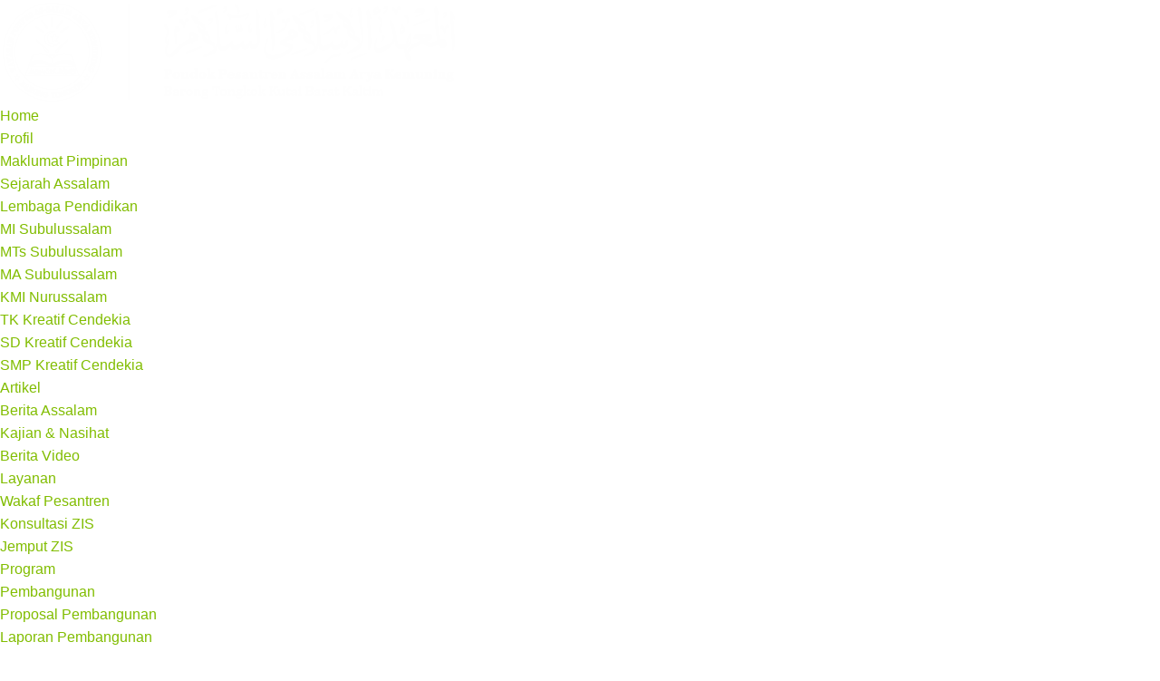

--- FILE ---
content_type: text/html; charset=UTF-8
request_url: https://assalamkubar.com/ayo-mondok-full-beasiswa-bersama-ponpes-assalam/
body_size: 22176
content:
<!doctype html><html lang="id-ID"><head><script data-no-optimize="1">var litespeed_docref=sessionStorage.getItem("litespeed_docref");litespeed_docref&&(Object.defineProperty(document,"referrer",{get:function(){return litespeed_docref}}),sessionStorage.removeItem("litespeed_docref"));</script> <meta charset="UTF-8"><meta name="viewport" content="width=device-width, initial-scale=1"><link rel="profile" href="https://gmpg.org/xfn/11"><meta name='robots' content='index, follow, max-image-preview:large, max-snippet:-1, max-video-preview:-1' /><title>Ayo Mondok ! Full Beasiswa Bersama Ponpes Assalam - Yayasan Ponpes Assalam</title><link rel="canonical" href="https://assalamkubar.com/ayo-mondok-full-beasiswa-bersama-ponpes-assalam/" /><meta property="og:locale" content="id_ID" /><meta property="og:type" content="article" /><meta property="og:title" content="Ayo Mondok ! Full Beasiswa Bersama Ponpes Assalam - Yayasan Ponpes Assalam" /><meta property="og:description" content="Assalamualaikum sahabat semua, jangan sampai ketinggalan info menarik berikut ini. Cek pamflet yang terlampir, dan pastikan kalian bagian dari pejuang kebaikan dengan ikut membantu bagikan kepada semua orang." /><meta property="og:url" content="https://assalamkubar.com/ayo-mondok-full-beasiswa-bersama-ponpes-assalam/" /><meta property="og:site_name" content="Yayasan Ponpes Assalam" /><meta property="article:published_time" content="2023-05-25T06:09:42+00:00" /><meta property="article:modified_time" content="2023-05-25T06:18:29+00:00" /><meta property="og:image" content="https://assalamkubar.com/wp-content/uploads/2023/05/IMG-20230519-WA0018.jpg" /><meta property="og:image:width" content="1600" /><meta property="og:image:height" content="1200" /><meta property="og:image:type" content="image/jpeg" /><meta name="author" content="Iqra Mustakim" /><meta name="twitter:card" content="summary_large_image" /><meta name="twitter:label1" content="Ditulis oleh" /><meta name="twitter:data1" content="Iqra Mustakim" /> <script type="application/ld+json" class="yoast-schema-graph">{"@context":"https://schema.org","@graph":[{"@type":"WebPage","@id":"https://assalamkubar.com/ayo-mondok-full-beasiswa-bersama-ponpes-assalam/","url":"https://assalamkubar.com/ayo-mondok-full-beasiswa-bersama-ponpes-assalam/","name":"Ayo Mondok ! Full Beasiswa Bersama Ponpes Assalam - Yayasan Ponpes Assalam","isPartOf":{"@id":"https://assalamkubar.com/#website"},"primaryImageOfPage":{"@id":"https://assalamkubar.com/ayo-mondok-full-beasiswa-bersama-ponpes-assalam/#primaryimage"},"image":{"@id":"https://assalamkubar.com/ayo-mondok-full-beasiswa-bersama-ponpes-assalam/#primaryimage"},"thumbnailUrl":"https://assalamkubar.com/wp-content/uploads/2023/05/IMG-20230519-WA0018.jpg","datePublished":"2023-05-25T06:09:42+00:00","dateModified":"2023-05-25T06:18:29+00:00","author":{"@id":"https://assalamkubar.com/#/schema/person/45f9597218c21502c5a9b704fc6796ba"},"breadcrumb":{"@id":"https://assalamkubar.com/ayo-mondok-full-beasiswa-bersama-ponpes-assalam/#breadcrumb"},"inLanguage":"id","potentialAction":[{"@type":"ReadAction","target":["https://assalamkubar.com/ayo-mondok-full-beasiswa-bersama-ponpes-assalam/"]}]},{"@type":"ImageObject","inLanguage":"id","@id":"https://assalamkubar.com/ayo-mondok-full-beasiswa-bersama-ponpes-assalam/#primaryimage","url":"https://assalamkubar.com/wp-content/uploads/2023/05/IMG-20230519-WA0018.jpg","contentUrl":"https://assalamkubar.com/wp-content/uploads/2023/05/IMG-20230519-WA0018.jpg","width":1600,"height":1200},{"@type":"BreadcrumbList","@id":"https://assalamkubar.com/ayo-mondok-full-beasiswa-bersama-ponpes-assalam/#breadcrumb","itemListElement":[{"@type":"ListItem","position":1,"name":"Home","item":"https://assalamkubar.com/"},{"@type":"ListItem","position":2,"name":"Ayo Mondok ! Full Beasiswa Bersama Ponpes Assalam"}]},{"@type":"WebSite","@id":"https://assalamkubar.com/#website","url":"https://assalamkubar.com/","name":"Yayasan Ponpes Assalam","description":"Arya Kemuning - Barong Tongkok","potentialAction":[{"@type":"SearchAction","target":{"@type":"EntryPoint","urlTemplate":"https://assalamkubar.com/?s={search_term_string}"},"query-input":{"@type":"PropertyValueSpecification","valueRequired":true,"valueName":"search_term_string"}}],"inLanguage":"id"},{"@type":"Person","@id":"https://assalamkubar.com/#/schema/person/45f9597218c21502c5a9b704fc6796ba","name":"Iqra Mustakim","url":"https://assalamkubar.com/author/iqra-muhammad/"}]}</script> <link rel="alternate" type="application/rss+xml" title="Yayasan Ponpes Assalam &raquo; Feed" href="https://assalamkubar.com/feed/" /><link rel="alternate" type="application/rss+xml" title="Yayasan Ponpes Assalam &raquo; Umpan Komentar" href="https://assalamkubar.com/comments/feed/" /><link data-optimized="2" rel="stylesheet" href="https://assalamkubar.com/wp-content/litespeed/ucss/6d46a843522dea6cdbe9b664b7714776.css?ver=f330a" /> <script type="litespeed/javascript" data-src="https://assalamkubar.com/wp-includes/js/jquery/jquery.min.js?ver=3.7.1" id="jquery-core-js"></script> <link rel="https://api.w.org/" href="https://assalamkubar.com/wp-json/" /><link rel="alternate" title="JSON" type="application/json" href="https://assalamkubar.com/wp-json/wp/v2/posts/10673" /><link rel="EditURI" type="application/rsd+xml" title="RSD" href="https://assalamkubar.com/xmlrpc.php?rsd" /><meta name="generator" content="WordPress 6.6.1" /><link rel='shortlink' href='https://assalamkubar.com/?p=10673' /><link rel="alternate" title="oEmbed (JSON)" type="application/json+oembed" href="https://assalamkubar.com/wp-json/oembed/1.0/embed?url=https%3A%2F%2Fassalamkubar.com%2Fayo-mondok-full-beasiswa-bersama-ponpes-assalam%2F" /><link rel="alternate" title="oEmbed (XML)" type="text/xml+oembed" href="https://assalamkubar.com/wp-json/oembed/1.0/embed?url=https%3A%2F%2Fassalamkubar.com%2Fayo-mondok-full-beasiswa-bersama-ponpes-assalam%2F&#038;format=xml" /><link rel="alternate" hreflang="id-ID" href="https://assalamkubar.com/ayo-mondok-full-beasiswa-bersama-ponpes-assalam/"/><link rel="alternate" hreflang="en-US" href="https://assalamkubar.com/en/ayo-mondok-full-beasiswa-bersama-ponpes-assalam/"/><link rel="alternate" hreflang="ar" href="https://assalamkubar.com/ar/ayo-mondok-full-beasiswa-bersama-ponpes-assalam/"/><link rel="alternate" hreflang="id" href="https://assalamkubar.com/ayo-mondok-full-beasiswa-bersama-ponpes-assalam/"/><link rel="alternate" hreflang="en" href="https://assalamkubar.com/en/ayo-mondok-full-beasiswa-bersama-ponpes-assalam/"/><meta name="generator" content="Elementor 3.34.2; features: additional_custom_breakpoints; settings: css_print_method-external, google_font-enabled, font_display-auto"><link rel="icon" href="https://assalamkubar.com/wp-content/uploads/2023/07/cropped-logo-assalam-removebg-preview-32x32.png" sizes="32x32" /><link rel="icon" href="https://assalamkubar.com/wp-content/uploads/2023/07/cropped-logo-assalam-removebg-preview-192x192.png" sizes="192x192" /><link rel="apple-touch-icon" href="https://assalamkubar.com/wp-content/uploads/2023/07/cropped-logo-assalam-removebg-preview-180x180.png" /><meta name="msapplication-TileImage" content="https://assalamkubar.com/wp-content/uploads/2023/07/cropped-logo-assalam-removebg-preview-270x270.png" /></head><body class="post-template-default single single-post postid-10673 single-format-standard wp-embed-responsive translatepress-id_ID elementor-default elementor-kit-9157 elementor-page-10960"><a class="skip-link screen-reader-text" href="#content">Lewati ke konten</a><div data-elementor-type="header" data-elementor-id="10740" class="elementor elementor-10740 elementor-location-header" data-elementor-post-type="elementor_library"><section class="elementor-section elementor-top-section elementor-element elementor-element-a3e9a09 elementor-section-boxed elementor-section-height-default elementor-section-height-default" data-id="a3e9a09" data-element_type="section" id="top" data-settings="{&quot;animation&quot;:&quot;none&quot;,&quot;background_background&quot;:&quot;classic&quot;,&quot;background_motion_fx_motion_fx_scrolling&quot;:&quot;yes&quot;,&quot;background_motion_fx_translateX_effect&quot;:&quot;yes&quot;,&quot;background_motion_fx_translateX_speed&quot;:{&quot;unit&quot;:&quot;px&quot;,&quot;size&quot;:4,&quot;sizes&quot;:[]},&quot;background_motion_fx_translateX_affectedRange&quot;:{&quot;unit&quot;:&quot;%&quot;,&quot;size&quot;:&quot;&quot;,&quot;sizes&quot;:{&quot;start&quot;:0,&quot;end&quot;:100}},&quot;background_motion_fx_devices&quot;:[&quot;desktop&quot;,&quot;tablet&quot;,&quot;mobile&quot;]}"><div class="elementor-background-overlay"></div><div class="elementor-container elementor-column-gap-default"><div class="elementor-column elementor-col-50 elementor-top-column elementor-element elementor-element-4f56c3f" data-id="4f56c3f" data-element_type="column"><div class="elementor-widget-wrap elementor-element-populated"><div class="elementor-element elementor-element-c0a8301 elementor-widget elementor-widget-image" data-id="c0a8301" data-element_type="widget" data-widget_type="image.default"><div class="elementor-widget-container">
<a href="https://assalamkubar.com/">
<img data-lazyloaded="1" src="[data-uri]" width="502" height="115" data-src="https://assalamkubar.com/wp-content/uploads/2023/07/logo.png" class="attachment-large size-large wp-image-11116" alt="" data-srcset="https://assalamkubar.com/wp-content/uploads/2023/07/logo.png 502w, https://assalamkubar.com/wp-content/uploads/2023/07/logo-300x69.png 300w" data-sizes="(max-width: 502px) 100vw, 502px" />								</a></div></div></div></div><div class="elementor-column elementor-col-50 elementor-top-column elementor-element elementor-element-73bd215 animated-slow" data-id="73bd215" data-element_type="column" data-settings="{&quot;animation&quot;:&quot;none&quot;}"><div class="elementor-widget-wrap elementor-element-populated"><div class="elementor-element elementor-element-bd69e4c elementor-nav-menu__align-end elementor-nav-menu--stretch custom-class elementor-nav-menu--dropdown-tablet elementor-nav-menu__text-align-aside elementor-nav-menu--toggle elementor-nav-menu--burger elementor-widget elementor-widget-nav-menu" data-id="bd69e4c" data-element_type="widget" data-settings="{&quot;full_width&quot;:&quot;stretch&quot;,&quot;_animation&quot;:&quot;none&quot;,&quot;submenu_icon&quot;:{&quot;value&quot;:&quot;&lt;i class=\&quot;\&quot;&gt;&lt;\/i&gt;&quot;,&quot;library&quot;:&quot;&quot;},&quot;layout&quot;:&quot;horizontal&quot;,&quot;toggle&quot;:&quot;burger&quot;}" data-widget_type="nav-menu.default"><div class="elementor-widget-container"><nav aria-label="Menu" class="elementor-nav-menu--main elementor-nav-menu__container elementor-nav-menu--layout-horizontal e--pointer-text e--animation-float"><ul id="menu-1-bd69e4c" class="elementor-nav-menu"><li class="menu-item menu-item-type-post_type menu-item-object-page menu-item-home menu-item-10851"><a href="https://assalamkubar.com/" class="elementor-item">Home</a></li><li class="menu-item menu-item-type-custom menu-item-object-custom menu-item-has-children menu-item-11816"><a href="#" class="elementor-item elementor-item-anchor">Profil</a><ul class="sub-menu elementor-nav-menu--dropdown"><li class="menu-item menu-item-type-post_type menu-item-object-page menu-item-12684"><a href="https://assalamkubar.com/maklumat-khadimul-mahad/" class="elementor-sub-item">Maklumat Pimpinan</a></li><li class="menu-item menu-item-type-post_type menu-item-object-page menu-item-12685"><a href="https://assalamkubar.com/sejarah/" class="elementor-sub-item">Sejarah Assalam</a></li><li class="menu-item menu-item-type-custom menu-item-object-custom menu-item-has-children menu-item-12686"><a href="#" class="elementor-sub-item elementor-item-anchor">Lembaga Pendidikan</a><ul class="sub-menu elementor-nav-menu--dropdown"><li class="menu-item menu-item-type-post_type menu-item-object-page menu-item-13503"><a href="https://assalamkubar.com/mi-subulussalam/" class="elementor-sub-item">MI Subulussalam</a></li><li class="menu-item menu-item-type-post_type menu-item-object-page menu-item-13613"><a href="https://assalamkubar.com/mts-subulussalam/" class="elementor-sub-item">MTs Subulussalam</a></li><li class="menu-item menu-item-type-post_type menu-item-object-page menu-item-13612"><a href="https://assalamkubar.com/ma-subulussalam/" class="elementor-sub-item">MA Subulussalam</a></li><li class="menu-item menu-item-type-post_type menu-item-object-page menu-item-13611"><a href="https://assalamkubar.com/kmi-nurussalam/" class="elementor-sub-item">KMI Nurussalam</a></li><li class="menu-item menu-item-type-custom menu-item-object-custom menu-item-12678"><a href="https://www.instagram.com/pgtkkreatifcendekia/" class="elementor-sub-item">TK Kreatif Cendekia</a></li><li class="menu-item menu-item-type-custom menu-item-object-custom menu-item-12679"><a href="https://www.instagram.com/sd_kreatifcendekia/" class="elementor-sub-item">SD Kreatif Cendekia</a></li><li class="menu-item menu-item-type-custom menu-item-object-custom menu-item-12680"><a href="https://www.instagram.com/smpkreatifcendekia/" class="elementor-sub-item">SMP Kreatif Cendekia</a></li></ul></li></ul></li><li class="menu-item menu-item-type-custom menu-item-object-custom menu-item-has-children menu-item-12770"><a href="#" class="elementor-item elementor-item-anchor">Artikel</a><ul class="sub-menu elementor-nav-menu--dropdown"><li class="menu-item menu-item-type-post_type menu-item-object-page menu-item-11003"><a href="https://assalamkubar.com/berita/" class="elementor-sub-item">Berita Assalam</a></li><li class="menu-item menu-item-type-post_type menu-item-object-page menu-item-12769"><a href="https://assalamkubar.com/kajian/" class="elementor-sub-item">Kajian &#038; Nasihat</a></li><li class="menu-item menu-item-type-post_type menu-item-object-page menu-item-12956"><a href="https://assalamkubar.com/berita-video/" class="elementor-sub-item">Berita Video</a></li></ul></li><li class="menu-item menu-item-type-custom menu-item-object-custom menu-item-has-children menu-item-10798"><a href="#" class="elementor-item elementor-item-anchor">Layanan</a><ul class="sub-menu elementor-nav-menu--dropdown"><li class="menu-item menu-item-type-post_type menu-item-object-page menu-item-11552"><a href="https://assalamkubar.com/layanan-assalam/" class="elementor-sub-item">Wakaf Pesantren</a></li><li class="menu-item menu-item-type-post_type menu-item-object-page menu-item-11553"><a href="https://assalamkubar.com/layanan-assalam/" class="elementor-sub-item">Konsultasi ZIS</a></li><li class="menu-item menu-item-type-post_type menu-item-object-page menu-item-11554"><a href="https://assalamkubar.com/layanan-assalam/" class="elementor-sub-item">Jemput ZIS</a></li></ul></li><li class="menu-item menu-item-type-custom menu-item-object-custom menu-item-has-children menu-item-11443"><a href="#" class="elementor-item elementor-item-anchor">Program</a><ul class="sub-menu elementor-nav-menu--dropdown"><li class="menu-item menu-item-type-custom menu-item-object-custom menu-item-has-children menu-item-12690"><a href="#" class="elementor-sub-item elementor-item-anchor">Pembangunan</a><ul class="sub-menu elementor-nav-menu--dropdown"><li class="menu-item menu-item-type-custom menu-item-object-custom menu-item-12691"><a href="https://drive.google.com/file/d/1mD4-phYoflJpoJgLl0WzCFC2dCN9iQRg/view" class="elementor-sub-item">Proposal Pembangunan</a></li><li class="menu-item menu-item-type-post_type menu-item-object-page menu-item-12666"><a href="https://assalamkubar.com/pembangnan/" class="elementor-sub-item">Laporan Pembangunan</a></li></ul></li><li class="menu-item menu-item-type-post_type menu-item-object-page menu-item-11342"><a href="https://assalamkubar.com/qurban/" class="elementor-sub-item">Qurban</a></li><li class="menu-item menu-item-type-post_type menu-item-object-page menu-item-11377"><a href="https://assalamkubar.com/khitan-massal/" class="elementor-sub-item">Khitan Massal</a></li><li class="menu-item menu-item-type-post_type menu-item-object-page menu-item-11376"><a href="https://assalamkubar.com/nikah-massal/" class="elementor-sub-item">Nikah Massal</a></li><li class="menu-item menu-item-type-post_type menu-item-object-page menu-item-11386"><a href="https://assalamkubar.com/santunan-lebaran/" class="elementor-sub-item">Santunan Lebaran</a></li></ul></li><li class="menu-item menu-item-type-post_type menu-item-object-page menu-item-12711"><a href="https://assalamkubar.com/alumni-assalam/" class="elementor-item">Alumni</a></li><li class="menu-item menu-item-type-custom menu-item-object-custom menu-item-has-children menu-item-12958"><a href="#" class="elementor-item elementor-item-anchor">Pendaftaran</a><ul class="sub-menu elementor-nav-menu--dropdown"><li class="menu-item menu-item-type-post_type menu-item-object-page menu-item-11226"><a href="https://assalamkubar.com/pendaftaran/" class="elementor-sub-item">Alur Pendaftaran</a></li><li class="menu-item menu-item-type-custom menu-item-object-custom menu-item-12957"><a href="https://drive.google.com/file/d/1EkZHCzfEEvURBaA64XwAgl-wVS5fRJ2a/view?usp=sharing" class="elementor-sub-item">Unduh Brosur</a></li></ul></li></ul></nav><div class="elementor-menu-toggle" role="button" tabindex="0" aria-label="Menu Toggle" aria-expanded="false">
<i aria-hidden="true" role="presentation" class="elementor-menu-toggle__icon--open eicon-menu-bar"></i><i aria-hidden="true" role="presentation" class="elementor-menu-toggle__icon--close eicon-close"></i></div><nav class="elementor-nav-menu--dropdown elementor-nav-menu__container" aria-hidden="true"><ul id="menu-2-bd69e4c" class="elementor-nav-menu"><li class="menu-item menu-item-type-post_type menu-item-object-page menu-item-home menu-item-10851"><a href="https://assalamkubar.com/" class="elementor-item" tabindex="-1">Home</a></li><li class="menu-item menu-item-type-custom menu-item-object-custom menu-item-has-children menu-item-11816"><a href="#" class="elementor-item elementor-item-anchor" tabindex="-1">Profil</a><ul class="sub-menu elementor-nav-menu--dropdown"><li class="menu-item menu-item-type-post_type menu-item-object-page menu-item-12684"><a href="https://assalamkubar.com/maklumat-khadimul-mahad/" class="elementor-sub-item" tabindex="-1">Maklumat Pimpinan</a></li><li class="menu-item menu-item-type-post_type menu-item-object-page menu-item-12685"><a href="https://assalamkubar.com/sejarah/" class="elementor-sub-item" tabindex="-1">Sejarah Assalam</a></li><li class="menu-item menu-item-type-custom menu-item-object-custom menu-item-has-children menu-item-12686"><a href="#" class="elementor-sub-item elementor-item-anchor" tabindex="-1">Lembaga Pendidikan</a><ul class="sub-menu elementor-nav-menu--dropdown"><li class="menu-item menu-item-type-post_type menu-item-object-page menu-item-13503"><a href="https://assalamkubar.com/mi-subulussalam/" class="elementor-sub-item" tabindex="-1">MI Subulussalam</a></li><li class="menu-item menu-item-type-post_type menu-item-object-page menu-item-13613"><a href="https://assalamkubar.com/mts-subulussalam/" class="elementor-sub-item" tabindex="-1">MTs Subulussalam</a></li><li class="menu-item menu-item-type-post_type menu-item-object-page menu-item-13612"><a href="https://assalamkubar.com/ma-subulussalam/" class="elementor-sub-item" tabindex="-1">MA Subulussalam</a></li><li class="menu-item menu-item-type-post_type menu-item-object-page menu-item-13611"><a href="https://assalamkubar.com/kmi-nurussalam/" class="elementor-sub-item" tabindex="-1">KMI Nurussalam</a></li><li class="menu-item menu-item-type-custom menu-item-object-custom menu-item-12678"><a href="https://www.instagram.com/pgtkkreatifcendekia/" class="elementor-sub-item" tabindex="-1">TK Kreatif Cendekia</a></li><li class="menu-item menu-item-type-custom menu-item-object-custom menu-item-12679"><a href="https://www.instagram.com/sd_kreatifcendekia/" class="elementor-sub-item" tabindex="-1">SD Kreatif Cendekia</a></li><li class="menu-item menu-item-type-custom menu-item-object-custom menu-item-12680"><a href="https://www.instagram.com/smpkreatifcendekia/" class="elementor-sub-item" tabindex="-1">SMP Kreatif Cendekia</a></li></ul></li></ul></li><li class="menu-item menu-item-type-custom menu-item-object-custom menu-item-has-children menu-item-12770"><a href="#" class="elementor-item elementor-item-anchor" tabindex="-1">Artikel</a><ul class="sub-menu elementor-nav-menu--dropdown"><li class="menu-item menu-item-type-post_type menu-item-object-page menu-item-11003"><a href="https://assalamkubar.com/berita/" class="elementor-sub-item" tabindex="-1">Berita Assalam</a></li><li class="menu-item menu-item-type-post_type menu-item-object-page menu-item-12769"><a href="https://assalamkubar.com/kajian/" class="elementor-sub-item" tabindex="-1">Kajian &#038; Nasihat</a></li><li class="menu-item menu-item-type-post_type menu-item-object-page menu-item-12956"><a href="https://assalamkubar.com/berita-video/" class="elementor-sub-item" tabindex="-1">Berita Video</a></li></ul></li><li class="menu-item menu-item-type-custom menu-item-object-custom menu-item-has-children menu-item-10798"><a href="#" class="elementor-item elementor-item-anchor" tabindex="-1">Layanan</a><ul class="sub-menu elementor-nav-menu--dropdown"><li class="menu-item menu-item-type-post_type menu-item-object-page menu-item-11552"><a href="https://assalamkubar.com/layanan-assalam/" class="elementor-sub-item" tabindex="-1">Wakaf Pesantren</a></li><li class="menu-item menu-item-type-post_type menu-item-object-page menu-item-11553"><a href="https://assalamkubar.com/layanan-assalam/" class="elementor-sub-item" tabindex="-1">Konsultasi ZIS</a></li><li class="menu-item menu-item-type-post_type menu-item-object-page menu-item-11554"><a href="https://assalamkubar.com/layanan-assalam/" class="elementor-sub-item" tabindex="-1">Jemput ZIS</a></li></ul></li><li class="menu-item menu-item-type-custom menu-item-object-custom menu-item-has-children menu-item-11443"><a href="#" class="elementor-item elementor-item-anchor" tabindex="-1">Program</a><ul class="sub-menu elementor-nav-menu--dropdown"><li class="menu-item menu-item-type-custom menu-item-object-custom menu-item-has-children menu-item-12690"><a href="#" class="elementor-sub-item elementor-item-anchor" tabindex="-1">Pembangunan</a><ul class="sub-menu elementor-nav-menu--dropdown"><li class="menu-item menu-item-type-custom menu-item-object-custom menu-item-12691"><a href="https://drive.google.com/file/d/1mD4-phYoflJpoJgLl0WzCFC2dCN9iQRg/view" class="elementor-sub-item" tabindex="-1">Proposal Pembangunan</a></li><li class="menu-item menu-item-type-post_type menu-item-object-page menu-item-12666"><a href="https://assalamkubar.com/pembangnan/" class="elementor-sub-item" tabindex="-1">Laporan Pembangunan</a></li></ul></li><li class="menu-item menu-item-type-post_type menu-item-object-page menu-item-11342"><a href="https://assalamkubar.com/qurban/" class="elementor-sub-item" tabindex="-1">Qurban</a></li><li class="menu-item menu-item-type-post_type menu-item-object-page menu-item-11377"><a href="https://assalamkubar.com/khitan-massal/" class="elementor-sub-item" tabindex="-1">Khitan Massal</a></li><li class="menu-item menu-item-type-post_type menu-item-object-page menu-item-11376"><a href="https://assalamkubar.com/nikah-massal/" class="elementor-sub-item" tabindex="-1">Nikah Massal</a></li><li class="menu-item menu-item-type-post_type menu-item-object-page menu-item-11386"><a href="https://assalamkubar.com/santunan-lebaran/" class="elementor-sub-item" tabindex="-1">Santunan Lebaran</a></li></ul></li><li class="menu-item menu-item-type-post_type menu-item-object-page menu-item-12711"><a href="https://assalamkubar.com/alumni-assalam/" class="elementor-item" tabindex="-1">Alumni</a></li><li class="menu-item menu-item-type-custom menu-item-object-custom menu-item-has-children menu-item-12958"><a href="#" class="elementor-item elementor-item-anchor" tabindex="-1">Pendaftaran</a><ul class="sub-menu elementor-nav-menu--dropdown"><li class="menu-item menu-item-type-post_type menu-item-object-page menu-item-11226"><a href="https://assalamkubar.com/pendaftaran/" class="elementor-sub-item" tabindex="-1">Alur Pendaftaran</a></li><li class="menu-item menu-item-type-custom menu-item-object-custom menu-item-12957"><a href="https://drive.google.com/file/d/1EkZHCzfEEvURBaA64XwAgl-wVS5fRJ2a/view?usp=sharing" class="elementor-sub-item" tabindex="-1">Unduh Brosur</a></li></ul></li></ul></nav></div></div></div></div></div></section></div><div data-elementor-type="single-post" data-elementor-id="10960" class="elementor elementor-10960 elementor-location-single post-10673 post type-post status-publish format-standard has-post-thumbnail hentry category-berita-utama" data-elementor-post-type="elementor_library"><section class="elementor-section elementor-top-section elementor-element elementor-element-508ad6e elementor-section-height-min-height elementor-section-boxed elementor-section-height-default elementor-section-items-middle" data-id="508ad6e" data-element_type="section"><div class="elementor-container elementor-column-gap-default"><div class="elementor-column elementor-col-100 elementor-top-column elementor-element elementor-element-9c1b81a" data-id="9c1b81a" data-element_type="column"><div class="elementor-widget-wrap elementor-element-populated"><div class="elementor-element elementor-element-2a1a0b6 elementor-search-form--skin-minimal elementor-hidden-desktop elementor-hidden-tablet elementor-widget elementor-widget-search-form" data-id="2a1a0b6" data-element_type="widget" data-settings="{&quot;skin&quot;:&quot;minimal&quot;}" data-widget_type="search-form.default"><div class="elementor-widget-container">
<search role="search"><form class="elementor-search-form" action="https://assalamkubar.com" method="get"><div class="elementor-search-form__container">
<label class="elementor-screen-only" for="elementor-search-form-2a1a0b6">Search</label><div class="elementor-search-form__icon">
<i aria-hidden="true" class="fas fa-search"></i>							<span class="elementor-screen-only">Search</span></div>
<input id="elementor-search-form-2a1a0b6" placeholder="Search..." class="elementor-search-form__input" type="search" name="s" value=""></div></form>
</search></div></div><div class="elementor-element elementor-element-b912ab0 elementor-align-left elementor-widget elementor-widget-post-info" data-id="b912ab0" data-element_type="widget" data-widget_type="post-info.default"><div class="elementor-widget-container"><ul class="elementor-inline-items elementor-icon-list-items elementor-post-info"><li class="elementor-icon-list-item elementor-repeater-item-a24ac00 elementor-inline-item" itemprop="datePublished">
<a href="https://assalamkubar.com/2023/05/25/">
<span class="elementor-icon-list-icon">
<i aria-hidden="true" class="fas fa-calendar"></i>							</span>
<span class="elementor-icon-list-text elementor-post-info__item elementor-post-info__item--type-date">
<time>Mei 25, 2023</time>					</span>
</a></li><li class="elementor-icon-list-item elementor-repeater-item-d8974c0 elementor-inline-item" itemprop="author">
<a href="https://assalamkubar.com/author/iqra-muhammad/">
<span class="elementor-icon-list-icon">
<i aria-hidden="true" class="far fa-user-circle"></i>							</span>
<span class="elementor-icon-list-text elementor-post-info__item elementor-post-info__item--type-author">
Iqra Mustakim					</span>
</a></li></ul></div></div><div class="elementor-element elementor-element-3ae9526 elementor-widget elementor-widget-theme-post-title elementor-page-title elementor-widget-heading" data-id="3ae9526" data-element_type="widget" data-widget_type="theme-post-title.default"><div class="elementor-widget-container"><h1 class="elementor-heading-title elementor-size-default">Ayo Mondok ! Full Beasiswa Bersama Ponpes Assalam</h1></div></div></div></div></div></section><section class="elementor-section elementor-top-section elementor-element elementor-element-e85e43a elementor-section-boxed elementor-section-height-default elementor-section-height-default" data-id="e85e43a" data-element_type="section"><div class="elementor-container elementor-column-gap-default"><div class="elementor-column elementor-col-100 elementor-top-column elementor-element elementor-element-88b6606" data-id="88b6606" data-element_type="column"><div class="elementor-widget-wrap elementor-element-populated"><section class="elementor-section elementor-inner-section elementor-element elementor-element-c2c875b elementor-section-full_width elementor-section-height-default elementor-section-height-default" data-id="c2c875b" data-element_type="section"><div class="elementor-container elementor-column-gap-no"><div class="elementor-column elementor-col-50 elementor-inner-column elementor-element elementor-element-7217b36" data-id="7217b36" data-element_type="column"><div class="elementor-widget-wrap elementor-element-populated"><div class="elementor-element elementor-element-4fc512d elementor-widget elementor-widget-theme-post-featured-image elementor-widget-image" data-id="4fc512d" data-element_type="widget" data-widget_type="theme-post-featured-image.default"><div class="elementor-widget-container">
<img data-lazyloaded="1" src="[data-uri]" width="768" height="576" data-src="https://assalamkubar.com/wp-content/uploads/2023/05/IMG-20230519-WA0018-768x576.jpg" class="attachment-medium_large size-medium_large wp-image-10678" alt="" data-srcset="https://assalamkubar.com/wp-content/uploads/2023/05/IMG-20230519-WA0018-768x576.jpg 768w, https://assalamkubar.com/wp-content/uploads/2023/05/IMG-20230519-WA0018-300x225.jpg 300w, https://assalamkubar.com/wp-content/uploads/2023/05/IMG-20230519-WA0018-1024x768.jpg 1024w, https://assalamkubar.com/wp-content/uploads/2023/05/IMG-20230519-WA0018-1536x1152.jpg 1536w, https://assalamkubar.com/wp-content/uploads/2023/05/IMG-20230519-WA0018-750x563.jpg 750w, https://assalamkubar.com/wp-content/uploads/2023/05/IMG-20230519-WA0018-1140x855.jpg 1140w, https://assalamkubar.com/wp-content/uploads/2023/05/IMG-20230519-WA0018.jpg 1600w" data-sizes="(max-width: 768px) 100vw, 768px" /></div></div><div class="elementor-element elementor-element-3e4d636 elementor-widget elementor-widget-theme-post-content" data-id="3e4d636" data-element_type="widget" data-widget_type="theme-post-content.default"><div class="elementor-widget-container"><p>Assalamualaikum sahabat semua, jangan sampai ketinggalan info menarik berikut ini.</p><p>Cek pamflet yang terlampir, dan pastikan kalian bagian dari pejuang kebaikan dengan ikut membantu bagikan kepada semua orang.</p><p><a href="https://assalamkubar.com/wp-content/uploads/2023/05/20230525_141321.jpg"><img data-lazyloaded="1" src="[data-uri]" fetchpriority="high" decoding="async" class="aligncenter size-full wp-image-10675" data-src="https://assalamkubar.com/wp-content/uploads/2023/05/20230525_141321.jpg" alt="" width="720" height="761" data-srcset="https://assalamkubar.com/wp-content/uploads/2023/05/20230525_141321.jpg 720w, https://assalamkubar.com/wp-content/uploads/2023/05/20230525_141321-284x300.jpg 284w" data-sizes="(max-width: 720px) 100vw, 720px" /></a></p></div></div></div></div><div class="elementor-column elementor-col-50 elementor-inner-column elementor-element elementor-element-87b0731 elementor-hidden-mobile" data-id="87b0731" data-element_type="column"><div class="elementor-widget-wrap elementor-element-populated"><div class="elementor-element elementor-element-4b3a949 elementor-search-form--skin-minimal elementor-widget elementor-widget-search-form" data-id="4b3a949" data-element_type="widget" data-settings="{&quot;skin&quot;:&quot;minimal&quot;}" data-widget_type="search-form.default"><div class="elementor-widget-container">
<search role="search"><form class="elementor-search-form" action="https://assalamkubar.com" method="get"><div class="elementor-search-form__container">
<label class="elementor-screen-only" for="elementor-search-form-4b3a949">Search</label><div class="elementor-search-form__icon">
<i aria-hidden="true" class="fas fa-search"></i>							<span class="elementor-screen-only">Search</span></div>
<input id="elementor-search-form-4b3a949" placeholder="Search..." class="elementor-search-form__input" type="search" name="s" value=""></div></form>
</search></div></div><div class="elementor-element elementor-element-4f85e8a elementor-grid-1 elementor-grid-tablet-1 elementor-posts--align-left elementor-grid-mobile-1 elementor-posts--thumbnail-top elementor-widget elementor-widget-posts" data-id="4f85e8a" data-element_type="widget" data-settings="{&quot;classic_columns&quot;:&quot;1&quot;,&quot;classic_row_gap&quot;:{&quot;unit&quot;:&quot;px&quot;,&quot;size&quot;:25,&quot;sizes&quot;:[]},&quot;classic_columns_tablet&quot;:&quot;1&quot;,&quot;classic_columns_mobile&quot;:&quot;1&quot;,&quot;classic_row_gap_tablet&quot;:{&quot;unit&quot;:&quot;px&quot;,&quot;size&quot;:&quot;&quot;,&quot;sizes&quot;:[]},&quot;classic_row_gap_mobile&quot;:{&quot;unit&quot;:&quot;px&quot;,&quot;size&quot;:&quot;&quot;,&quot;sizes&quot;:[]}}" data-widget_type="posts.classic"><div class="elementor-widget-container"><div class="elementor-posts-container elementor-posts elementor-posts--skin-classic elementor-grid"><article class="elementor-post elementor-grid-item post-14391 post type-post status-publish format-standard has-post-thumbnail hentry category-berita-utama category-kegiatan">
<a class="elementor-post__thumbnail__link" href="https://assalamkubar.com/santri-assalam-unjuk-kreativitas-dalam-pentas-seni-pembagian-sertifikat-bakat-minat/" tabindex="-1" target=&quot;_blank&quot;><div class="elementor-post__thumbnail"><img data-lazyloaded="1" src="[data-uri]" width="300" height="168" data-src="https://assalamkubar.com/wp-content/uploads/2025/02/IMG_5501-300x168.jpg" class="attachment-medium size-medium wp-image-14397" alt="" /></div>
</a><div class="elementor-post__text"><h3 class="elementor-post__title">
<a href="https://assalamkubar.com/santri-assalam-unjuk-kreativitas-dalam-pentas-seni-pembagian-sertifikat-bakat-minat/" target=&quot;_blank&quot;>
Santri Assalam Unjuk Kreativitas dalam Pentas Seni &#038; Pembagian Sertifikat Bakat Minat			</a></h3><div class="elementor-post__meta-data">
<span class="elementor-post-date">
22 Februari 2025		</span></div><div class="elementor-post__excerpt"><p>Pondok Pesantren Assalam kembali menggelar Pentas Seni &amp;</p></div>
<a class="elementor-post__read-more" href="https://assalamkubar.com/santri-assalam-unjuk-kreativitas-dalam-pentas-seni-pembagian-sertifikat-bakat-minat/" aria-label="Read more about Santri Assalam Unjuk Kreativitas dalam Pentas Seni &#038; Pembagian Sertifikat Bakat Minat" tabindex="-1" target="_blank">
Read More »		</a></div></article><article class="elementor-post elementor-grid-item post-14387 post type-post status-publish format-standard has-post-thumbnail hentry category-kajian">
<a class="elementor-post__thumbnail__link" href="https://assalamkubar.com/isra-miraj-perjalanan-agung-rasulullah-%ef%b7%ba/" tabindex="-1" target=&quot;_blank&quot;><div class="elementor-post__thumbnail"><img data-lazyloaded="1" src="[data-uri]" width="300" height="199" data-src="https://assalamkubar.com/wp-content/uploads/2025/02/lessons-from-al-israa-wa-al-miraj-part-2-720x450-1-300x199.jpg" class="attachment-medium size-medium wp-image-14388" alt="" /></div>
</a><div class="elementor-post__text"><h3 class="elementor-post__title">
<a href="https://assalamkubar.com/isra-miraj-perjalanan-agung-rasulullah-%ef%b7%ba/" target=&quot;_blank&quot;>
Isra’ Mi’raj: Perjalanan Agung Rasulullah ﷺ			</a></h3><div class="elementor-post__meta-data">
<span class="elementor-post-date">
2 Februari 2025		</span></div><div class="elementor-post__excerpt"><p>Isra’ Mi’raj adalah peristiwa luar biasa yang dialami</p></div>
<a class="elementor-post__read-more" href="https://assalamkubar.com/isra-miraj-perjalanan-agung-rasulullah-%ef%b7%ba/" aria-label="Read more about Isra’ Mi’raj: Perjalanan Agung Rasulullah ﷺ" tabindex="-1" target="_blank">
Read More »		</a></div></article><article class="elementor-post elementor-grid-item post-14377 post type-post status-publish format-standard has-post-thumbnail hentry category-berita-utama category-pendidikan">
<a class="elementor-post__thumbnail__link" href="https://assalamkubar.com/field-trip-mi-subulussalam-ke-museum-etnografi-sendawar-mengenalkan-budaya-pada-generasi-emas-indonesia/" tabindex="-1" target=&quot;_blank&quot;><div class="elementor-post__thumbnail"><img data-lazyloaded="1" src="[data-uri]" width="300" height="225" data-src="https://assalamkubar.com/wp-content/uploads/2025/02/photo_2025-01-21_17-20-46-300x225.jpg" class="attachment-medium size-medium wp-image-14384" alt="" /></div>
</a><div class="elementor-post__text"><h3 class="elementor-post__title">
<a href="https://assalamkubar.com/field-trip-mi-subulussalam-ke-museum-etnografi-sendawar-mengenalkan-budaya-pada-generasi-emas-indonesia/" target=&quot;_blank&quot;>
Field Trip MI Subulussalam ke Museum Etnografi Sendawar			</a></h3><div class="elementor-post__meta-data">
<span class="elementor-post-date">
2 Februari 2025		</span></div><div class="elementor-post__excerpt"><p>MI Subulussalam mengadakan kegiatan field trip edukatif ke</p></div>
<a class="elementor-post__read-more" href="https://assalamkubar.com/field-trip-mi-subulussalam-ke-museum-etnografi-sendawar-mengenalkan-budaya-pada-generasi-emas-indonesia/" aria-label="Read more about Field Trip MI Subulussalam ke Museum Etnografi Sendawar" tabindex="-1" target="_blank">
Read More »		</a></div></article><article class="elementor-post elementor-grid-item post-14360 post type-post status-publish format-standard has-post-thumbnail hentry category-banner category-berita-utama category-dakwah">
<a class="elementor-post__thumbnail__link" href="https://assalamkubar.com/isra-miraj-dan-harlah-lembaga-dakwah-qolbun-salim-di-pondok-pesantren-assalam/" tabindex="-1" target=&quot;_blank&quot;><div class="elementor-post__thumbnail"><img data-lazyloaded="1" src="[data-uri]" width="300" height="169" data-src="https://assalamkubar.com/wp-content/uploads/2025/02/photo_2025-01-31_08-01-53-300x169.jpg" class="attachment-medium size-medium wp-image-14373" alt="" /></div>
</a><div class="elementor-post__text"><h3 class="elementor-post__title">
<a href="https://assalamkubar.com/isra-miraj-dan-harlah-lembaga-dakwah-qolbun-salim-di-pondok-pesantren-assalam/" target=&quot;_blank&quot;>
Isra&#8217; Mi&#8217;raj dan Harlah Lembaga Dakwah Qolbun Salim di Pondok Pesantren Assalam			</a></h3><div class="elementor-post__meta-data">
<span class="elementor-post-date">
2 Februari 2025		</span></div><div class="elementor-post__excerpt"><p>Kutai Barat, 31 Januari 2025 &#8211; Pondok Pesantren</p></div>
<a class="elementor-post__read-more" href="https://assalamkubar.com/isra-miraj-dan-harlah-lembaga-dakwah-qolbun-salim-di-pondok-pesantren-assalam/" aria-label="Read more about Isra&#8217; Mi&#8217;raj dan Harlah Lembaga Dakwah Qolbun Salim di Pondok Pesantren Assalam" tabindex="-1" target="_blank">
Read More »		</a></div></article><article class="elementor-post elementor-grid-item post-14104 post type-post status-publish format-standard has-post-thumbnail hentry category-kajian">
<a class="elementor-post__thumbnail__link" href="https://assalamkubar.com/sedekah-amal-yang-tak-pernah-putus-pahalanya/" tabindex="-1" target=&quot;_blank&quot;><div class="elementor-post__thumbnail"><img data-lazyloaded="1" src="[data-uri]" width="300" height="200" data-src="https://assalamkubar.com/wp-content/uploads/2024/12/5.-Zakat-Fitrah-2-300x200.jpg" class="attachment-medium size-medium wp-image-14105" alt="" /></div>
</a><div class="elementor-post__text"><h3 class="elementor-post__title">
<a href="https://assalamkubar.com/sedekah-amal-yang-tak-pernah-putus-pahalanya/" target=&quot;_blank&quot;>
Sedekah: Amal yang Tak Pernah Putus Pahalanya			</a></h3><div class="elementor-post__meta-data">
<span class="elementor-post-date">
24 Desember 2024		</span></div><div class="elementor-post__excerpt"><p>Sedekah adalah salah satu ibadah yang sangat dianjurkan</p></div>
<a class="elementor-post__read-more" href="https://assalamkubar.com/sedekah-amal-yang-tak-pernah-putus-pahalanya/" aria-label="Read more about Sedekah: Amal yang Tak Pernah Putus Pahalanya" tabindex="-1" target="_blank">
Read More »		</a></div></article></div></div></div></div></div></div></section></div></div></div></section><section class="elementor-section elementor-top-section elementor-element elementor-element-326296f elementor-section-height-min-height elementor-section-boxed elementor-section-height-default elementor-section-items-middle" data-id="326296f" data-element_type="section"><div class="elementor-container elementor-column-gap-default"><div class="elementor-column elementor-col-100 elementor-top-column elementor-element elementor-element-1279119" data-id="1279119" data-element_type="column"><div class="elementor-widget-wrap elementor-element-populated"><div class="elementor-element elementor-element-ea16520 elementor-widget elementor-widget-post-navigation" data-id="ea16520" data-element_type="widget" data-widget_type="post-navigation.default"><div class="elementor-widget-container"><div class="elementor-post-navigation"><div class="elementor-post-navigation__prev elementor-post-navigation__link">
<a href="https://assalamkubar.com/pelatihan-baca-tulis-dan-menghafal-al-quran-dengan-metode-yanbua/" rel="prev"><span class="post-navigation__arrow-wrapper post-navigation__arrow-prev"><i class="fa fa-angle-left" aria-hidden="true"></i><span class="elementor-screen-only">Prev</span></span><span class="elementor-post-navigation__link__prev"><span class="post-navigation__prev--label">Previous</span><span class="post-navigation__prev--title">Pelatihan Baca Tulis dan Menghafal Al Qur&#8217;an dengan Metode Yanbu&#8217;a</span></span></a></div><div class="elementor-post-navigation__next elementor-post-navigation__link">
<a href="https://assalamkubar.com/islamnya-saudara-timporok/" rel="next"><span class="elementor-post-navigation__link__next"><span class="post-navigation__next--label">Next</span><span class="post-navigation__next--title">Islamnya saudara Timporok</span></span><span class="post-navigation__arrow-wrapper post-navigation__arrow-next"><i class="fa fa-angle-right" aria-hidden="true"></i><span class="elementor-screen-only">Next</span></span></a></div></div></div></div></div></div></div></section></div><div data-elementor-type="footer" data-elementor-id="10804" class="elementor elementor-10804 elementor-location-footer" data-elementor-post-type="elementor_library"><section class="elementor-section elementor-top-section elementor-element elementor-element-2716eb3 custom-class elementor-section-boxed elementor-section-height-default elementor-section-height-default" data-id="2716eb3" data-element_type="section" data-settings="{&quot;background_background&quot;:&quot;classic&quot;,&quot;background_motion_fx_motion_fx_scrolling&quot;:&quot;yes&quot;,&quot;background_motion_fx_translateX_effect&quot;:&quot;yes&quot;,&quot;background_motion_fx_translateX_speed&quot;:{&quot;unit&quot;:&quot;px&quot;,&quot;size&quot;:4,&quot;sizes&quot;:[]},&quot;background_motion_fx_translateX_affectedRange&quot;:{&quot;unit&quot;:&quot;%&quot;,&quot;size&quot;:&quot;&quot;,&quot;sizes&quot;:{&quot;start&quot;:0,&quot;end&quot;:100}},&quot;background_motion_fx_devices&quot;:[&quot;desktop&quot;,&quot;tablet&quot;,&quot;mobile&quot;]}"><div class="elementor-background-overlay"></div><div class="elementor-container elementor-column-gap-default"><div class="elementor-column elementor-col-100 elementor-top-column elementor-element elementor-element-bd25489" data-id="bd25489" data-element_type="column"><div class="elementor-widget-wrap elementor-element-populated"><section class="elementor-section elementor-inner-section elementor-element elementor-element-f7abacd elementor-section-full_width elementor-section-height-default elementor-section-height-default" data-id="f7abacd" data-element_type="section"><div class="elementor-container elementor-column-gap-default"><div class="elementor-column elementor-col-50 elementor-inner-column elementor-element elementor-element-f0b4797" data-id="f0b4797" data-element_type="column"><div class="elementor-widget-wrap elementor-element-populated"><div class="elementor-element elementor-element-0fc8e41 elementor-widget elementor-widget-heading" data-id="0fc8e41" data-element_type="widget" data-widget_type="heading.default"><div class="elementor-widget-container"><h2 class="elementor-heading-title elementor-size-default">Pondok Pesantren Assalam Arya Kemuning</h2></div></div><div class="elementor-element elementor-element-ff7d020 elementor-widget elementor-widget-text-editor" data-id="ff7d020" data-element_type="widget" data-settings="{&quot;_animation&quot;:&quot;none&quot;}" data-widget_type="text-editor.default"><div class="elementor-widget-container"><p>Rekening Donasi &amp; Call Center</p></div></div><div class="elementor-element elementor-element-989dab1 elementor-widget elementor-widget-shortcode" data-id="989dab1" data-element_type="widget" data-widget_type="shortcode.default"><div class="elementor-widget-container"><div class="elementor-shortcode"><div data-elementor-type="section" data-elementor-id="10812" class="elementor elementor-10812 elementor-location-footer" data-elementor-post-type="elementor_library"><section class="elementor-section elementor-top-section elementor-element elementor-element-5c6eb75 elementor-section-full_width elementor-hidden-tablet elementor-hidden-mobile elementor-section-height-default elementor-section-height-default" data-id="5c6eb75" data-element_type="section"><div class="elementor-container elementor-column-gap-no"><div class="elementor-column elementor-col-100 elementor-top-column elementor-element elementor-element-0bca5d2" data-id="0bca5d2" data-element_type="column"><div class="elementor-widget-wrap elementor-element-populated"><section class="elementor-section elementor-inner-section elementor-element elementor-element-23c86ed elementor-section-boxed elementor-section-height-default elementor-section-height-default" data-id="23c86ed" data-element_type="section"><div class="elementor-container elementor-column-gap-default"><div class="elementor-column elementor-col-25 elementor-inner-column elementor-element elementor-element-91592e1" data-id="91592e1" data-element_type="column"><div class="elementor-widget-wrap elementor-element-populated"><div class="elementor-element elementor-element-d9c018c elementor-widget elementor-widget-image" data-id="d9c018c" data-element_type="widget" data-widget_type="image.default"><div class="elementor-widget-container">
<img data-lazyloaded="1" src="[data-uri]" width="626" height="177" data-src="https://assalamkubar.com/wp-content/uploads/2023/07/bsi.png" class="attachment-large size-large wp-image-10816" alt="" data-srcset="https://assalamkubar.com/wp-content/uploads/2023/07/bsi.png 626w, https://assalamkubar.com/wp-content/uploads/2023/07/bsi-300x85.png 300w" data-sizes="(max-width: 626px) 100vw, 626px" /></div></div></div></div><div class="elementor-column elementor-col-25 elementor-inner-column elementor-element elementor-element-a5d67dd" data-id="a5d67dd" data-element_type="column"><div class="elementor-widget-wrap elementor-element-populated"><div class="elementor-element elementor-element-9f72bc8 elementor-widget elementor-widget-heading" data-id="9f72bc8" data-element_type="widget" data-widget_type="heading.default"><div class="elementor-widget-container"><h2 class="elementor-heading-title elementor-size-default">7053073845</h2></div></div><div class="elementor-element elementor-element-f0e6278 elementor-widget elementor-widget-text-editor" data-id="f0e6278" data-element_type="widget" data-widget_type="text-editor.default"><div class="elementor-widget-container"><p>a.n. Yayasan Ponpes Assalam</p></div></div></div></div><div class="elementor-column elementor-col-25 elementor-inner-column elementor-element elementor-element-b89385e" data-id="b89385e" data-element_type="column"><div class="elementor-widget-wrap elementor-element-populated"><div class="elementor-element elementor-element-c9ea9c6 elementor-widget__width-initial elementor-widget elementor-widget-image" data-id="c9ea9c6" data-element_type="widget" data-widget_type="image.default"><div class="elementor-widget-container">
<img data-lazyloaded="1" src="[data-uri]" width="420" height="229" data-src="https://assalamkubar.com/wp-content/uploads/2023/07/bri.png" class="attachment-large size-large wp-image-10817" alt="" data-srcset="https://assalamkubar.com/wp-content/uploads/2023/07/bri.png 420w, https://assalamkubar.com/wp-content/uploads/2023/07/bri-300x164.png 300w" data-sizes="(max-width: 420px) 100vw, 420px" /></div></div></div></div><div class="elementor-column elementor-col-25 elementor-inner-column elementor-element elementor-element-421ab61" data-id="421ab61" data-element_type="column"><div class="elementor-widget-wrap elementor-element-populated"><div class="elementor-element elementor-element-4b4189d elementor-widget elementor-widget-heading" data-id="4b4189d" data-element_type="widget" data-widget_type="heading.default"><div class="elementor-widget-container"><h2 class="elementor-heading-title elementor-size-default">062601002374506</h2></div></div><div class="elementor-element elementor-element-a4793e9 elementor-widget__width-initial elementor-widget elementor-widget-text-editor" data-id="a4793e9" data-element_type="widget" data-widget_type="text-editor.default"><div class="elementor-widget-container"><p>a.n. Yayasan Ponpes Assalam</p></div></div></div></div></div></section></div></div></div></section><section class="elementor-section elementor-top-section elementor-element elementor-element-ba34a8f elementor-section-full_width elementor-hidden-tablet elementor-hidden-mobile elementor-section-height-default elementor-section-height-default" data-id="ba34a8f" data-element_type="section"><div class="elementor-container elementor-column-gap-no"><div class="elementor-column elementor-col-100 elementor-top-column elementor-element elementor-element-b500311" data-id="b500311" data-element_type="column"><div class="elementor-widget-wrap elementor-element-populated"><section class="elementor-section elementor-inner-section elementor-element elementor-element-613b750 elementor-section-boxed elementor-section-height-default elementor-section-height-default" data-id="613b750" data-element_type="section"><div class="elementor-container elementor-column-gap-default"><div class="elementor-column elementor-col-50 elementor-inner-column elementor-element elementor-element-dcad435" data-id="dcad435" data-element_type="column"><div class="elementor-widget-wrap elementor-element-populated"><div class="elementor-element elementor-element-b6d197e elementor-widget elementor-widget-image" data-id="b6d197e" data-element_type="widget" data-widget_type="image.default"><div class="elementor-widget-container">
<img data-lazyloaded="1" src="[data-uri]" width="524" height="267" data-src="https://assalamkubar.com/wp-content/uploads/2023/07/mandiri.png" class="attachment-large size-large wp-image-10815" alt="" data-srcset="https://assalamkubar.com/wp-content/uploads/2023/07/mandiri.png 524w, https://assalamkubar.com/wp-content/uploads/2023/07/mandiri-300x153.png 300w" data-sizes="(max-width: 524px) 100vw, 524px" /></div></div></div></div><div class="elementor-column elementor-col-50 elementor-inner-column elementor-element elementor-element-89ab810" data-id="89ab810" data-element_type="column"><div class="elementor-widget-wrap elementor-element-populated"><div class="elementor-element elementor-element-e18f029 elementor-widget elementor-widget-heading" data-id="e18f029" data-element_type="widget" data-widget_type="heading.default"><div class="elementor-widget-container"><h2 class="elementor-heading-title elementor-size-default">1480001154536</h2></div></div><div class="elementor-element elementor-element-138b933 elementor-widget elementor-widget-text-editor" data-id="138b933" data-element_type="widget" data-widget_type="text-editor.default"><div class="elementor-widget-container"><p>a.n. Arief Heri Setyawan (Pendiri Pesantren)</p></div></div></div></div></div></section></div></div></div></section><section class="elementor-section elementor-top-section elementor-element elementor-element-6e5040b elementor-section-full_width elementor-hidden-desktop elementor-section-height-default elementor-section-height-default" data-id="6e5040b" data-element_type="section"><div class="elementor-container elementor-column-gap-no"><div class="elementor-column elementor-col-100 elementor-top-column elementor-element elementor-element-e48ab7d" data-id="e48ab7d" data-element_type="column"><div class="elementor-widget-wrap elementor-element-populated"><section class="elementor-section elementor-inner-section elementor-element elementor-element-ccedfc9 elementor-section-full_width elementor-section-height-default elementor-section-height-default" data-id="ccedfc9" data-element_type="section"><div class="elementor-container elementor-column-gap-default"><div class="elementor-column elementor-col-50 elementor-inner-column elementor-element elementor-element-bb91498" data-id="bb91498" data-element_type="column"><div class="elementor-widget-wrap elementor-element-populated"><div class="elementor-element elementor-element-80bc898 elementor-widget elementor-widget-image" data-id="80bc898" data-element_type="widget" data-widget_type="image.default"><div class="elementor-widget-container">
<img data-lazyloaded="1" src="[data-uri]" width="626" height="177" data-src="https://assalamkubar.com/wp-content/uploads/2023/07/bsi.png" class="attachment-large size-large wp-image-10816" alt="" data-srcset="https://assalamkubar.com/wp-content/uploads/2023/07/bsi.png 626w, https://assalamkubar.com/wp-content/uploads/2023/07/bsi-300x85.png 300w" data-sizes="(max-width: 626px) 100vw, 626px" /></div></div></div></div><div class="elementor-column elementor-col-50 elementor-inner-column elementor-element elementor-element-43c57a2" data-id="43c57a2" data-element_type="column"><div class="elementor-widget-wrap elementor-element-populated"><div class="elementor-element elementor-element-08fe9a0 elementor-widget elementor-widget-heading" data-id="08fe9a0" data-element_type="widget" data-widget_type="heading.default"><div class="elementor-widget-container"><h2 class="elementor-heading-title elementor-size-default">7053073845</h2></div></div><div class="elementor-element elementor-element-0425e40 elementor-widget elementor-widget-text-editor" data-id="0425e40" data-element_type="widget" data-widget_type="text-editor.default"><div class="elementor-widget-container"><p>a.n. Yayasan Ponpes Assalam</p></div></div></div></div></div></section><section class="elementor-section elementor-inner-section elementor-element elementor-element-34fbb76 elementor-section-full_width elementor-section-height-default elementor-section-height-default" data-id="34fbb76" data-element_type="section"><div class="elementor-container elementor-column-gap-default"><div class="elementor-column elementor-col-50 elementor-inner-column elementor-element elementor-element-08187b5" data-id="08187b5" data-element_type="column"><div class="elementor-widget-wrap elementor-element-populated"><div class="elementor-element elementor-element-1cbea4c elementor-widget__width-initial elementor-widget elementor-widget-image" data-id="1cbea4c" data-element_type="widget" data-widget_type="image.default"><div class="elementor-widget-container">
<img data-lazyloaded="1" src="[data-uri]" width="420" height="229" data-src="https://assalamkubar.com/wp-content/uploads/2023/07/bri.png" class="attachment-large size-large wp-image-10817" alt="" data-srcset="https://assalamkubar.com/wp-content/uploads/2023/07/bri.png 420w, https://assalamkubar.com/wp-content/uploads/2023/07/bri-300x164.png 300w" data-sizes="(max-width: 420px) 100vw, 420px" /></div></div></div></div><div class="elementor-column elementor-col-50 elementor-inner-column elementor-element elementor-element-36d20f4" data-id="36d20f4" data-element_type="column"><div class="elementor-widget-wrap elementor-element-populated"><div class="elementor-element elementor-element-e088f23 elementor-widget elementor-widget-heading" data-id="e088f23" data-element_type="widget" data-widget_type="heading.default"><div class="elementor-widget-container"><h2 class="elementor-heading-title elementor-size-default">062601002374506</h2></div></div><div class="elementor-element elementor-element-d57f6ff elementor-widget elementor-widget-text-editor" data-id="d57f6ff" data-element_type="widget" data-widget_type="text-editor.default"><div class="elementor-widget-container"><p>a.n. Yayasan Ponpes Assalam</p></div></div></div></div></div></section><section class="elementor-section elementor-inner-section elementor-element elementor-element-4e56b19 elementor-section-full_width elementor-section-height-default elementor-section-height-default" data-id="4e56b19" data-element_type="section"><div class="elementor-container elementor-column-gap-default"><div class="elementor-column elementor-col-50 elementor-inner-column elementor-element elementor-element-7edc6e3" data-id="7edc6e3" data-element_type="column"><div class="elementor-widget-wrap elementor-element-populated"><div class="elementor-element elementor-element-6b6fb0c elementor-widget elementor-widget-image" data-id="6b6fb0c" data-element_type="widget" data-widget_type="image.default"><div class="elementor-widget-container">
<img data-lazyloaded="1" src="[data-uri]" width="524" height="267" data-src="https://assalamkubar.com/wp-content/uploads/2023/07/mandiri.png" class="attachment-large size-large wp-image-10815" alt="" data-srcset="https://assalamkubar.com/wp-content/uploads/2023/07/mandiri.png 524w, https://assalamkubar.com/wp-content/uploads/2023/07/mandiri-300x153.png 300w" data-sizes="(max-width: 524px) 100vw, 524px" /></div></div></div></div><div class="elementor-column elementor-col-50 elementor-inner-column elementor-element elementor-element-002bad5" data-id="002bad5" data-element_type="column"><div class="elementor-widget-wrap elementor-element-populated"><div class="elementor-element elementor-element-38b4646 elementor-widget elementor-widget-heading" data-id="38b4646" data-element_type="widget" data-widget_type="heading.default"><div class="elementor-widget-container"><h2 class="elementor-heading-title elementor-size-default">1480001154536</h2></div></div><div class="elementor-element elementor-element-b95e9c3 elementor-widget elementor-widget-text-editor" data-id="b95e9c3" data-element_type="widget" data-widget_type="text-editor.default"><div class="elementor-widget-container"><p>a.n. Arief Heri Setyawan (Pendiri Pesantren)</p></div></div></div></div></div></section></div></div></div></section></div></div></div></div><div class="elementor-element elementor-element-81951ed elementor-icon-list--layout-traditional elementor-list-item-link-full_width elementor-widget elementor-widget-icon-list" data-id="81951ed" data-element_type="widget" data-widget_type="icon-list.default"><div class="elementor-widget-container"><ul class="elementor-icon-list-items"><li class="elementor-icon-list-item">
<span class="elementor-icon-list-icon">
<i aria-hidden="true" class="fas fa-phone-alt"></i>						</span>
<span class="elementor-icon-list-text">Call Center</span></li></ul></div></div><div class="elementor-element elementor-element-7b0df1d elementor-widget elementor-widget-text-editor" data-id="7b0df1d" data-element_type="widget" data-widget_type="text-editor.default"><div class="elementor-widget-container"><p>+6281520952281 +6281346315991 </p><p>+6281346315768 +6281212231844</p></div></div></div></div><div class="elementor-column elementor-col-50 elementor-inner-column elementor-element elementor-element-c2cff67" data-id="c2cff67" data-element_type="column"><div class="elementor-widget-wrap elementor-element-populated"><div class="elementor-element elementor-element-88a7ff2 elementor-widget elementor-widget-google_maps" data-id="88a7ff2" data-element_type="widget" data-settings="{&quot;motion_fx_motion_fx_mouse&quot;:&quot;yes&quot;,&quot;motion_fx_tilt_effect&quot;:&quot;yes&quot;,&quot;motion_fx_tilt_speed&quot;:{&quot;unit&quot;:&quot;px&quot;,&quot;size&quot;:1,&quot;sizes&quot;:[]}}" data-widget_type="google_maps.default"><div class="elementor-widget-container"><div class="elementor-custom-embed">
<iframe data-lazyloaded="1" src="about:blank" loading="lazy"
src="https://maps.google.com/maps?q=Ponpes%20assalam%20arya%20kemuning%20barong%20tongkok%20kutai%20barat&#038;t=m&#038;z=7&#038;output=embed&#038;iwloc=near"
title="Ponpes assalam arya kemuning barong tongkok kutai barat"
aria-label="Ponpes assalam arya kemuning barong tongkok kutai barat"
></iframe></div></div></div><div class="elementor-element elementor-element-37c0dca elementor-widget elementor-widget-text-editor" data-id="37c0dca" data-element_type="widget" data-widget_type="text-editor.default"><div class="elementor-widget-container"><p>*Alamat Pondok Pesantren Assalam Arya Kemuning</p></div></div></div></div></div></section><div class="elementor-element elementor-element-6b4d4da elementor-widget-divider--view-line elementor-widget elementor-widget-divider" data-id="6b4d4da" data-element_type="widget" data-widget_type="divider.default"><div class="elementor-widget-container"><div class="elementor-divider">
<span class="elementor-divider-separator">
</span></div></div></div><section class="elementor-section elementor-inner-section elementor-element elementor-element-e766ab7 elementor-section-full_width elementor-section-height-default elementor-section-height-default" data-id="e766ab7" data-element_type="section"><div class="elementor-container elementor-column-gap-no"><div class="elementor-column elementor-col-50 elementor-inner-column elementor-element elementor-element-ed9d2cc" data-id="ed9d2cc" data-element_type="column"><div class="elementor-widget-wrap elementor-element-populated"><div class="elementor-element elementor-element-f776c3f elementor-widget elementor-widget-text-editor" data-id="f776c3f" data-element_type="widget" data-widget_type="text-editor.default"><div class="elementor-widget-container"><p>Copyright © 2023 All right reserved. Design by <a href="https://www.instagram.com/muhsamaan_/">@muhsamaan_</a></p></div></div></div></div><div class="elementor-column elementor-col-50 elementor-inner-column elementor-element elementor-element-8ae52b2" data-id="8ae52b2" data-element_type="column"><div class="elementor-widget-wrap elementor-element-populated"><div class="elementor-element elementor-element-f1b0771 e-grid-align-right e-grid-align-mobile-right elementor-shape-rounded elementor-grid-0 elementor-widget elementor-widget-social-icons" data-id="f1b0771" data-element_type="widget" data-widget_type="social-icons.default"><div class="elementor-widget-container"><div class="elementor-social-icons-wrapper elementor-grid" role="list">
<span class="elementor-grid-item" role="listitem">
<a class="elementor-icon elementor-social-icon elementor-social-icon-facebook elementor-animation-grow elementor-repeater-item-4dd6f22" href="https://www.facebook.com/assalam.aryakemuning" target="_blank">
<span class="elementor-screen-only">Facebook</span>
<i aria-hidden="true" class="fab fa-facebook"></i>					</a>
</span>
<span class="elementor-grid-item" role="listitem">
<a class="elementor-icon elementor-social-icon elementor-social-icon-twitter elementor-animation-grow elementor-repeater-item-32570dc" target="_blank">
<span class="elementor-screen-only">Twitter</span>
<i aria-hidden="true" class="fab fa-twitter"></i>					</a>
</span>
<span class="elementor-grid-item" role="listitem">
<a class="elementor-icon elementor-social-icon elementor-social-icon-instagram elementor-animation-grow elementor-repeater-item-de5df2f" href="https://www.instagram.com/ponpes_assalamkubar/" target="_blank">
<span class="elementor-screen-only">Instagram</span>
<i aria-hidden="true" class="fab fa-instagram"></i>					</a>
</span>
<span class="elementor-grid-item" role="listitem">
<a class="elementor-icon elementor-social-icon elementor-social-icon-youtube elementor-animation-grow elementor-repeater-item-56f0c8a" href="https://www.youtube.com/@ponpesassalamkubar4593" target="_blank">
<span class="elementor-screen-only">Youtube</span>
<i aria-hidden="true" class="fab fa-youtube"></i>					</a>
</span></div></div></div></div></div></div></section></div></div></div></section><div class="elementor-element elementor-element-e2b1238 e-con-full e-flex e-con e-parent" data-id="e2b1238" data-element_type="container" data-settings="{&quot;position&quot;:&quot;fixed&quot;}"></div></div>
<template id="tp-language" data-tp-language="id_ID"></template><div class="ht-ctc ht-ctc-chat ctc-analytics ctc_wp_desktop style-2  " id="ht-ctc-chat"
style="display: none;  position: fixed; bottom: 15px; right: 15px;"   ><div class="ht_ctc_style ht_ctc_chat_style"><div  style="display: flex; justify-content: center; align-items: center;  " class="ctc-analytics ctc_s_2"><p class="ctc-analytics ctc_cta ctc_cta_stick ht-ctc-cta  ht-ctc-cta-hover " style="padding: 0px 16px; line-height: 1.6; font-size: 15px; background-color: #25D366; color: #ffffff; border-radius:10px; margin:0 10px;  display: none; order: 0; ">Perlu Bantuan?</p>
<svg style="pointer-events:none; display:block; height:50px; width:50px;" width="50px" height="50px" viewBox="0 0 1024 1024">
<defs>
<path id="htwasqicona-chat" d="M1023.941 765.153c0 5.606-.171 17.766-.508 27.159-.824 22.982-2.646 52.639-5.401 66.151-4.141 20.306-10.392 39.472-18.542 55.425-9.643 18.871-21.943 35.775-36.559 50.364-14.584 14.56-31.472 26.812-50.315 36.416-16.036 8.172-35.322 14.426-55.744 18.549-13.378 2.701-42.812 4.488-65.648 5.3-9.402.336-21.564.505-27.15.505l-504.226-.081c-5.607 0-17.765-.172-27.158-.509-22.983-.824-52.639-2.646-66.152-5.4-20.306-4.142-39.473-10.392-55.425-18.542-18.872-9.644-35.775-21.944-50.364-36.56-14.56-14.584-26.812-31.471-36.415-50.314-8.174-16.037-14.428-35.323-18.551-55.744-2.7-13.378-4.487-42.812-5.3-65.649-.334-9.401-.503-21.563-.503-27.148l.08-504.228c0-5.607.171-17.766.508-27.159.825-22.983 2.646-52.639 5.401-66.151 4.141-20.306 10.391-39.473 18.542-55.426C34.154 93.24 46.455 76.336 61.07 61.747c14.584-14.559 31.472-26.812 50.315-36.416 16.037-8.172 35.324-14.426 55.745-18.549 13.377-2.701 42.812-4.488 65.648-5.3 9.402-.335 21.565-.504 27.149-.504l504.227.081c5.608 0 17.766.171 27.159.508 22.983.825 52.638 2.646 66.152 5.401 20.305 4.141 39.472 10.391 55.425 18.542 18.871 9.643 35.774 21.944 50.363 36.559 14.559 14.584 26.812 31.471 36.415 50.315 8.174 16.037 14.428 35.323 18.551 55.744 2.7 13.378 4.486 42.812 5.3 65.649.335 9.402.504 21.564.504 27.15l-.082 504.226z"/>
</defs>
<linearGradient id="htwasqiconb-chat" gradientUnits="userSpaceOnUse" x1="512.001" y1=".978" x2="512.001" y2="1025.023">
<stop offset="0" stop-color="#61fd7d"/>
<stop offset="1" stop-color="#2bb826"/>
</linearGradient>
<use xlink:href="#htwasqicona-chat" overflow="visible" style="fill: url(#htwasqiconb-chat)" fill="url(#htwasqiconb-chat)"/>
<g>
<path style="fill: #FFFFFF;" fill="#FFF" d="M783.302 243.246c-69.329-69.387-161.529-107.619-259.763-107.658-202.402 0-367.133 164.668-367.214 367.072-.026 64.699 16.883 127.854 49.017 183.522l-52.096 190.229 194.665-51.047c53.636 29.244 114.022 44.656 175.482 44.682h.151c202.382 0 367.128-164.688 367.21-367.094.039-98.087-38.121-190.319-107.452-259.706zM523.544 808.047h-.125c-54.767-.021-108.483-14.729-155.344-42.529l-11.146-6.612-115.517 30.293 30.834-112.592-7.259-11.544c-30.552-48.579-46.688-104.729-46.664-162.379.066-168.229 136.985-305.096 305.339-305.096 81.521.031 158.154 31.811 215.779 89.482s89.342 134.332 89.312 215.859c-.066 168.243-136.984 305.118-305.209 305.118zm167.415-228.515c-9.177-4.591-54.286-26.782-62.697-29.843-8.41-3.062-14.526-4.592-20.645 4.592-6.115 9.182-23.699 29.843-29.053 35.964-5.352 6.122-10.704 6.888-19.879 2.296-9.176-4.591-38.74-14.277-73.786-45.526-27.275-24.319-45.691-54.359-51.043-63.543-5.352-9.183-.569-14.146 4.024-18.72 4.127-4.109 9.175-10.713 13.763-16.069 4.587-5.355 6.117-9.183 9.175-15.304 3.059-6.122 1.529-11.479-.765-16.07-2.293-4.591-20.644-49.739-28.29-68.104-7.447-17.886-15.013-15.466-20.645-15.747-5.346-.266-11.469-.322-17.585-.322s-16.057 2.295-24.467 11.478-32.113 31.374-32.113 76.521c0 45.147 32.877 88.764 37.465 94.885 4.588 6.122 64.699 98.771 156.741 138.502 21.892 9.45 38.982 15.094 52.308 19.322 21.98 6.979 41.982 5.995 57.793 3.634 17.628-2.633 54.284-22.189 61.932-43.615 7.646-21.427 7.646-39.791 5.352-43.617-2.294-3.826-8.41-6.122-17.585-10.714z"/>
</g>
</svg></div></div></div>
<span class="ht_ctc_chat_data"
data-no_number=""
data-settings="{&quot;number&quot;:&quot;6285167119967&quot;,&quot;pre_filled&quot;:&quot;Assalamu&amp;#039;alaikum Wr. Wb.&quot;,&quot;dis_m&quot;:&quot;show&quot;,&quot;dis_d&quot;:&quot;show&quot;,&quot;css&quot;:&quot;display: none; cursor: pointer; z-index: 99999999;&quot;,&quot;pos_d&quot;:&quot;position: fixed; bottom: 15px; right: 15px;&quot;,&quot;pos_m&quot;:&quot;position: fixed; bottom: 15px; right: 15px;&quot;,&quot;schedule&quot;:&quot;no&quot;,&quot;se&quot;:150,&quot;ani&quot;:&quot;no-animations&quot;,&quot;url_target_d&quot;:&quot;_blank&quot;,&quot;ga&quot;:&quot;yes&quot;,&quot;fb&quot;:&quot;yes&quot;,&quot;g_init&quot;:&quot;default&quot;,&quot;g_an_event_name&quot;:&quot;chat: {number}&quot;,&quot;pixel_event_name&quot;:&quot;Click to Chat by HoliThemes&quot;}"
></span> <script data-no-optimize="1">window.lazyLoadOptions=Object.assign({},{threshold:300},window.lazyLoadOptions||{});!function(t,e){"object"==typeof exports&&"undefined"!=typeof module?module.exports=e():"function"==typeof define&&define.amd?define(e):(t="undefined"!=typeof globalThis?globalThis:t||self).LazyLoad=e()}(this,function(){"use strict";function e(){return(e=Object.assign||function(t){for(var e=1;e<arguments.length;e++){var n,a=arguments[e];for(n in a)Object.prototype.hasOwnProperty.call(a,n)&&(t[n]=a[n])}return t}).apply(this,arguments)}function o(t){return e({},at,t)}function l(t,e){return t.getAttribute(gt+e)}function c(t){return l(t,vt)}function s(t,e){return function(t,e,n){e=gt+e;null!==n?t.setAttribute(e,n):t.removeAttribute(e)}(t,vt,e)}function i(t){return s(t,null),0}function r(t){return null===c(t)}function u(t){return c(t)===_t}function d(t,e,n,a){t&&(void 0===a?void 0===n?t(e):t(e,n):t(e,n,a))}function f(t,e){et?t.classList.add(e):t.className+=(t.className?" ":"")+e}function _(t,e){et?t.classList.remove(e):t.className=t.className.replace(new RegExp("(^|\\s+)"+e+"(\\s+|$)")," ").replace(/^\s+/,"").replace(/\s+$/,"")}function g(t){return t.llTempImage}function v(t,e){!e||(e=e._observer)&&e.unobserve(t)}function b(t,e){t&&(t.loadingCount+=e)}function p(t,e){t&&(t.toLoadCount=e)}function n(t){for(var e,n=[],a=0;e=t.children[a];a+=1)"SOURCE"===e.tagName&&n.push(e);return n}function h(t,e){(t=t.parentNode)&&"PICTURE"===t.tagName&&n(t).forEach(e)}function a(t,e){n(t).forEach(e)}function m(t){return!!t[lt]}function E(t){return t[lt]}function I(t){return delete t[lt]}function y(e,t){var n;m(e)||(n={},t.forEach(function(t){n[t]=e.getAttribute(t)}),e[lt]=n)}function L(a,t){var o;m(a)&&(o=E(a),t.forEach(function(t){var e,n;e=a,(t=o[n=t])?e.setAttribute(n,t):e.removeAttribute(n)}))}function k(t,e,n){f(t,e.class_loading),s(t,st),n&&(b(n,1),d(e.callback_loading,t,n))}function A(t,e,n){n&&t.setAttribute(e,n)}function O(t,e){A(t,rt,l(t,e.data_sizes)),A(t,it,l(t,e.data_srcset)),A(t,ot,l(t,e.data_src))}function w(t,e,n){var a=l(t,e.data_bg_multi),o=l(t,e.data_bg_multi_hidpi);(a=nt&&o?o:a)&&(t.style.backgroundImage=a,n=n,f(t=t,(e=e).class_applied),s(t,dt),n&&(e.unobserve_completed&&v(t,e),d(e.callback_applied,t,n)))}function x(t,e){!e||0<e.loadingCount||0<e.toLoadCount||d(t.callback_finish,e)}function M(t,e,n){t.addEventListener(e,n),t.llEvLisnrs[e]=n}function N(t){return!!t.llEvLisnrs}function z(t){if(N(t)){var e,n,a=t.llEvLisnrs;for(e in a){var o=a[e];n=e,o=o,t.removeEventListener(n,o)}delete t.llEvLisnrs}}function C(t,e,n){var a;delete t.llTempImage,b(n,-1),(a=n)&&--a.toLoadCount,_(t,e.class_loading),e.unobserve_completed&&v(t,n)}function R(i,r,c){var l=g(i)||i;N(l)||function(t,e,n){N(t)||(t.llEvLisnrs={});var a="VIDEO"===t.tagName?"loadeddata":"load";M(t,a,e),M(t,"error",n)}(l,function(t){var e,n,a,o;n=r,a=c,o=u(e=i),C(e,n,a),f(e,n.class_loaded),s(e,ut),d(n.callback_loaded,e,a),o||x(n,a),z(l)},function(t){var e,n,a,o;n=r,a=c,o=u(e=i),C(e,n,a),f(e,n.class_error),s(e,ft),d(n.callback_error,e,a),o||x(n,a),z(l)})}function T(t,e,n){var a,o,i,r,c;t.llTempImage=document.createElement("IMG"),R(t,e,n),m(c=t)||(c[lt]={backgroundImage:c.style.backgroundImage}),i=n,r=l(a=t,(o=e).data_bg),c=l(a,o.data_bg_hidpi),(r=nt&&c?c:r)&&(a.style.backgroundImage='url("'.concat(r,'")'),g(a).setAttribute(ot,r),k(a,o,i)),w(t,e,n)}function G(t,e,n){var a;R(t,e,n),a=e,e=n,(t=Et[(n=t).tagName])&&(t(n,a),k(n,a,e))}function D(t,e,n){var a;a=t,(-1<It.indexOf(a.tagName)?G:T)(t,e,n)}function S(t,e,n){var a;t.setAttribute("loading","lazy"),R(t,e,n),a=e,(e=Et[(n=t).tagName])&&e(n,a),s(t,_t)}function V(t){t.removeAttribute(ot),t.removeAttribute(it),t.removeAttribute(rt)}function j(t){h(t,function(t){L(t,mt)}),L(t,mt)}function F(t){var e;(e=yt[t.tagName])?e(t):m(e=t)&&(t=E(e),e.style.backgroundImage=t.backgroundImage)}function P(t,e){var n;F(t),n=e,r(e=t)||u(e)||(_(e,n.class_entered),_(e,n.class_exited),_(e,n.class_applied),_(e,n.class_loading),_(e,n.class_loaded),_(e,n.class_error)),i(t),I(t)}function U(t,e,n,a){var o;n.cancel_on_exit&&(c(t)!==st||"IMG"===t.tagName&&(z(t),h(o=t,function(t){V(t)}),V(o),j(t),_(t,n.class_loading),b(a,-1),i(t),d(n.callback_cancel,t,e,a)))}function $(t,e,n,a){var o,i,r=(i=t,0<=bt.indexOf(c(i)));s(t,"entered"),f(t,n.class_entered),_(t,n.class_exited),o=t,i=a,n.unobserve_entered&&v(o,i),d(n.callback_enter,t,e,a),r||D(t,n,a)}function q(t){return t.use_native&&"loading"in HTMLImageElement.prototype}function H(t,o,i){t.forEach(function(t){return(a=t).isIntersecting||0<a.intersectionRatio?$(t.target,t,o,i):(e=t.target,n=t,a=o,t=i,void(r(e)||(f(e,a.class_exited),U(e,n,a,t),d(a.callback_exit,e,n,t))));var e,n,a})}function B(e,n){var t;tt&&!q(e)&&(n._observer=new IntersectionObserver(function(t){H(t,e,n)},{root:(t=e).container===document?null:t.container,rootMargin:t.thresholds||t.threshold+"px"}))}function J(t){return Array.prototype.slice.call(t)}function K(t){return t.container.querySelectorAll(t.elements_selector)}function Q(t){return c(t)===ft}function W(t,e){return e=t||K(e),J(e).filter(r)}function X(e,t){var n;(n=K(e),J(n).filter(Q)).forEach(function(t){_(t,e.class_error),i(t)}),t.update()}function t(t,e){var n,a,t=o(t);this._settings=t,this.loadingCount=0,B(t,this),n=t,a=this,Y&&window.addEventListener("online",function(){X(n,a)}),this.update(e)}var Y="undefined"!=typeof window,Z=Y&&!("onscroll"in window)||"undefined"!=typeof navigator&&/(gle|ing|ro)bot|crawl|spider/i.test(navigator.userAgent),tt=Y&&"IntersectionObserver"in window,et=Y&&"classList"in document.createElement("p"),nt=Y&&1<window.devicePixelRatio,at={elements_selector:".lazy",container:Z||Y?document:null,threshold:300,thresholds:null,data_src:"src",data_srcset:"srcset",data_sizes:"sizes",data_bg:"bg",data_bg_hidpi:"bg-hidpi",data_bg_multi:"bg-multi",data_bg_multi_hidpi:"bg-multi-hidpi",data_poster:"poster",class_applied:"applied",class_loading:"litespeed-loading",class_loaded:"litespeed-loaded",class_error:"error",class_entered:"entered",class_exited:"exited",unobserve_completed:!0,unobserve_entered:!1,cancel_on_exit:!0,callback_enter:null,callback_exit:null,callback_applied:null,callback_loading:null,callback_loaded:null,callback_error:null,callback_finish:null,callback_cancel:null,use_native:!1},ot="src",it="srcset",rt="sizes",ct="poster",lt="llOriginalAttrs",st="loading",ut="loaded",dt="applied",ft="error",_t="native",gt="data-",vt="ll-status",bt=[st,ut,dt,ft],pt=[ot],ht=[ot,ct],mt=[ot,it,rt],Et={IMG:function(t,e){h(t,function(t){y(t,mt),O(t,e)}),y(t,mt),O(t,e)},IFRAME:function(t,e){y(t,pt),A(t,ot,l(t,e.data_src))},VIDEO:function(t,e){a(t,function(t){y(t,pt),A(t,ot,l(t,e.data_src))}),y(t,ht),A(t,ct,l(t,e.data_poster)),A(t,ot,l(t,e.data_src)),t.load()}},It=["IMG","IFRAME","VIDEO"],yt={IMG:j,IFRAME:function(t){L(t,pt)},VIDEO:function(t){a(t,function(t){L(t,pt)}),L(t,ht),t.load()}},Lt=["IMG","IFRAME","VIDEO"];return t.prototype={update:function(t){var e,n,a,o=this._settings,i=W(t,o);{if(p(this,i.length),!Z&&tt)return q(o)?(e=o,n=this,i.forEach(function(t){-1!==Lt.indexOf(t.tagName)&&S(t,e,n)}),void p(n,0)):(t=this._observer,o=i,t.disconnect(),a=t,void o.forEach(function(t){a.observe(t)}));this.loadAll(i)}},destroy:function(){this._observer&&this._observer.disconnect(),K(this._settings).forEach(function(t){I(t)}),delete this._observer,delete this._settings,delete this.loadingCount,delete this.toLoadCount},loadAll:function(t){var e=this,n=this._settings;W(t,n).forEach(function(t){v(t,e),D(t,n,e)})},restoreAll:function(){var e=this._settings;K(e).forEach(function(t){P(t,e)})}},t.load=function(t,e){e=o(e);D(t,e)},t.resetStatus=function(t){i(t)},t}),function(t,e){"use strict";function n(){e.body.classList.add("litespeed_lazyloaded")}function a(){console.log("[LiteSpeed] Start Lazy Load"),o=new LazyLoad(Object.assign({},t.lazyLoadOptions||{},{elements_selector:"[data-lazyloaded]",callback_finish:n})),i=function(){o.update()},t.MutationObserver&&new MutationObserver(i).observe(e.documentElement,{childList:!0,subtree:!0,attributes:!0})}var o,i;t.addEventListener?t.addEventListener("load",a,!1):t.attachEvent("onload",a)}(window,document);</script><script data-no-optimize="1">window.litespeed_ui_events=window.litespeed_ui_events||["mouseover","click","keydown","wheel","touchmove","touchstart"];var urlCreator=window.URL||window.webkitURL;function litespeed_load_delayed_js_force(){console.log("[LiteSpeed] Start Load JS Delayed"),litespeed_ui_events.forEach(e=>{window.removeEventListener(e,litespeed_load_delayed_js_force,{passive:!0})}),document.querySelectorAll("iframe[data-litespeed-src]").forEach(e=>{e.setAttribute("src",e.getAttribute("data-litespeed-src"))}),"loading"==document.readyState?window.addEventListener("DOMContentLoaded",litespeed_load_delayed_js):litespeed_load_delayed_js()}litespeed_ui_events.forEach(e=>{window.addEventListener(e,litespeed_load_delayed_js_force,{passive:!0})});async function litespeed_load_delayed_js(){let t=[];for(var d in document.querySelectorAll('script[type="litespeed/javascript"]').forEach(e=>{t.push(e)}),t)await new Promise(e=>litespeed_load_one(t[d],e));document.dispatchEvent(new Event("DOMContentLiteSpeedLoaded")),window.dispatchEvent(new Event("DOMContentLiteSpeedLoaded"))}function litespeed_load_one(t,e){console.log("[LiteSpeed] Load ",t);var d=document.createElement("script");d.addEventListener("load",e),d.addEventListener("error",e),t.getAttributeNames().forEach(e=>{"type"!=e&&d.setAttribute("data-src"==e?"src":e,t.getAttribute(e))});let a=!(d.type="text/javascript");!d.src&&t.textContent&&(d.src=litespeed_inline2src(t.textContent),a=!0),t.after(d),t.remove(),a&&e()}function litespeed_inline2src(t){try{var d=urlCreator.createObjectURL(new Blob([t.replace(/^(?:<!--)?(.*?)(?:-->)?$/gm,"$1")],{type:"text/javascript"}))}catch(e){d="data:text/javascript;base64,"+btoa(t.replace(/^(?:<!--)?(.*?)(?:-->)?$/gm,"$1"))}return d}</script><script data-no-optimize="1">var litespeed_vary=document.cookie.replace(/(?:(?:^|.*;\s*)_lscache_vary\s*\=\s*([^;]*).*$)|^.*$/,"");litespeed_vary||fetch("/wp-content/plugins/litespeed-cache/guest.vary.php",{method:"POST",cache:"no-cache",redirect:"follow"}).then(e=>e.json()).then(e=>{console.log(e),e.hasOwnProperty("reload")&&"yes"==e.reload&&(sessionStorage.setItem("litespeed_docref",document.referrer),window.location.reload(!0))});</script><script data-optimized="1" type="litespeed/javascript" data-src="https://assalamkubar.com/wp-content/litespeed/js/f3b7c233baadb6546705067d0a1743c6.js?ver=f330a"></script></body></html>
<!-- Page optimized by LiteSpeed Cache @2026-01-21 13:45:10 -->

<!-- Page cached by LiteSpeed Cache 7.6.2 on 2026-01-21 13:45:10 -->
<!-- Guest Mode -->
<!-- QUIC.cloud UCSS loaded ✅ /ucss/6d46a843522dea6cdbe9b664b7714776.css -->